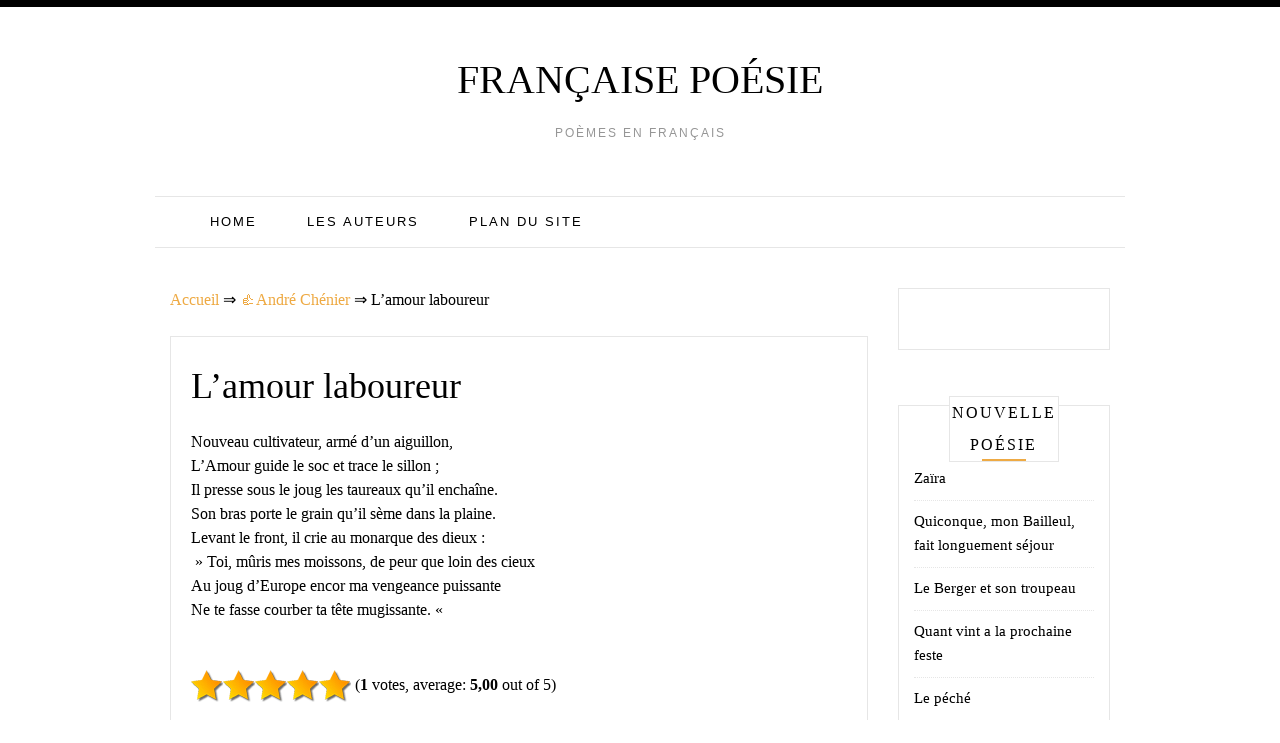

--- FILE ---
content_type: text/html;charset=UTF-8
request_url: https://french-poetry.com/andre-chenier/l-amour-laboureur/
body_size: 6983
content:
<!doctype html><html lang="fr-CA"><head><meta charset="UTF-8"><meta name="viewport" content="width=device-width, initial-scale=1"><link rel="profile" href="https://gmpg.org/xfn/11"><link media="all" href="https://french-poetry.com/wp-content/cache/autoptimize/css/autoptimize_c899a915ca552770eaac2ecdc93b45c9.css" rel="stylesheet" /><title>L&rsquo;amour laboureur ❤️ - André Chénier</title><link rel='prev' title='Épigraphe pour un livre condamné' href='https://french-poetry.com/charles-baudelaire/epigraphe-pour-un-livre-condamne/' /><link rel='next' title='À une Demoiselle qui avait les manches' href='https://french-poetry.com/vincent-voiture/a-une-demoiselle-qui-avait-les-manches/' /><meta name="robots" content="index,follow" /><meta name="description" content="Nouveau cultivateur, armé d'un aiguillon, L'Amour guide le soc et trace le sillon ; Il presse sous le joug les taureaux qu'il enchaîne. Son bras porte le" /><link rel="canonical" href="https://french-poetry.com/andre-chenier/l-amour-laboureur/" /></head><body class="post-template-default single single-post postid-503 single-format-standard"><div class=" main-head"><div class="top-bar row"><div style=" float:right; " class="menu-widget-area col-md-3"></div></div><div class="head container"><div class="brand"><p class="title"><a class="navbar-brand" href="https://french-poetry.com/">Française poésie</a></p><p class="site-description">Poèmes en français</p></div><nav id="site-navigation" class="main-nav navbar navbar-inverse"><div class="container-fluid"><div class="collapse navbar-collapse" id="myNavbar"><ul class="nav navbar-nav"><li id="menu-item-6392" class="menu-item menu-item-type-custom menu-item-object-custom menu-item-home menu-item-6392"><a href="https://french-poetry.com/">Home</a></li><li id="menu-item-6393" class="menu-item menu-item-type-post_type menu-item-object-page menu-item-6393"><a href="https://french-poetry.com/les-auteurs/">Les auteurs</a></li><li id="menu-item-6394" class="menu-item menu-item-type-post_type menu-item-object-page menu-item-6394"><a href="https://french-poetry.com/plan-du-site/">Plan du site</a></li></ul></div></div></nav></div></div></header><div id="content" class="site-content container"><div class="col-lg-9 col-md-9" id="primary" class="content-area"><main id="main" class="site-main" role="main"><div class="breadcrumbs"> <span itemscope itemtype="http://schema.org/BreadcrumbList"> <span itemprop="itemListElement" itemscope itemtype="http://schema.org/ListItem"> <a href="/" itemprop="item"> <span itemprop="name">Accueil</span> </a>&rArr;<meta itemprop="position" content="1" /> </span> <span itemprop="itemListElement" itemscope itemtype="http://schema.org/ListItem"> <a href="https://french-poetry.com/andre-chenier/" itemprop="item"><span  itemprop="name">&#128077;André Chénier</span></a> &rArr;<meta itemprop="position" content="2" /> </span> <span itemprop="itemListElement" itemscope itemtype="http://schema.org/ListItem"> <span itemprop="name">L&rsquo;amour laboureur</span><meta itemprop="position" content="3" /> </span> </span></div> <br /><article id="post-503" class="post-503 post type-post status-publish format-standard hentry category-andre-chenier"><div class="post-content"><header class="entry-header"><h1 class="entry-title">L&rsquo;amour laboureur</h1></header><div class="entry-content"> <script type="text/javascript">atOptions = {
		'key' : 'c57180652000fe56c9453affc03f7944',
		'format' : 'iframe',
		'height' : 250,
		'width' : 300,
		'params' : {}
	};
	document.write('<scr' + 'ipt type="text/javascript" src="http' + (location.protocol === 'https:' ? 's' : '') + '://www.hiprofitnetworks.com/c57180652000fe56c9453affc03f7944/invoke.js"></scr' + 'ipt>');</script> <p>Nouveau cultivateur, armé d&rsquo;un aiguillon,<br /> L&rsquo;Amour guide le soc et trace le sillon ;<br /> Il presse sous le joug les taureaux qu&rsquo;il enchaîne.<br /> Son bras porte le grain qu&rsquo;il sème dans la plaine.<br /> Levant le front, il crie au monarque des dieux :<br />  » Toi, mûris mes moissons, de peur que loin des cieux<br /> Au joug d&rsquo;Europe encor ma vengeance puissante<br /> Ne te fasse courber ta tête mugissante. « </p><div class="resp-container"><center> <script type="text/javascript">atOptions = {
		'key' : 'c487b1c366b1eef2a045a43340df8bc8',
		'format' : 'iframe',
		'height' : 60,
		'width' : 468,
		'params' : {}
	};
	document.write('<scr' + 'ipt type="text/javascript" src="http' + (location.protocol === 'https:' ? 's' : '') + '://www.hiprofitnetworks.com/c487b1c366b1eef2a045a43340df8bc8/invoke.js"></scr' + 'ipt>');</script> </center></div> <br /><div class="resp-container"> <script type="text/javascript">atOptions = {
		'key' : '2d3cc731d4666340b11905ba03942623',
		'format' : 'iframe',
		'height' : 90,
		'width' : 728,
		'params' : {}
	};
	document.write('<scr' + 'ipt type="text/javascript" src="http' + (location.protocol === 'https:' ? 's' : '') + '://www.displaynetworkcontent.com/2d3cc731d4666340b11905ba03942623/invoke.js"></scr' + 'ipt>');</script> </div><div id="post-ratings-503" class="post-ratings" itemscope itemtype="http://schema.org/Product" data-nonce="d08ca00781"><img id="rating_503_1" src="https://french-poetry.com/wp-content/plugins/wp-postratings/images/stars_crystal/rating_on.gif" alt="1 Star" title="1 Star" onmouseover="current_rating(503, 1, '1 Star');" onmouseout="ratings_off(5, 0, 0);" onclick="rate_post();" onkeypress="rate_post();" style="cursor: pointer; border: 0px;" /><img id="rating_503_2" src="https://french-poetry.com/wp-content/plugins/wp-postratings/images/stars_crystal/rating_on.gif" alt="2 Stars" title="2 Stars" onmouseover="current_rating(503, 2, '2 Stars');" onmouseout="ratings_off(5, 0, 0);" onclick="rate_post();" onkeypress="rate_post();" style="cursor: pointer; border: 0px;" /><img id="rating_503_3" src="https://french-poetry.com/wp-content/plugins/wp-postratings/images/stars_crystal/rating_on.gif" alt="3 Stars" title="3 Stars" onmouseover="current_rating(503, 3, '3 Stars');" onmouseout="ratings_off(5, 0, 0);" onclick="rate_post();" onkeypress="rate_post();" style="cursor: pointer; border: 0px;" /><img id="rating_503_4" src="https://french-poetry.com/wp-content/plugins/wp-postratings/images/stars_crystal/rating_on.gif" alt="4 Stars" title="4 Stars" onmouseover="current_rating(503, 4, '4 Stars');" onmouseout="ratings_off(5, 0, 0);" onclick="rate_post();" onkeypress="rate_post();" style="cursor: pointer; border: 0px;" /><img id="rating_503_5" src="https://french-poetry.com/wp-content/plugins/wp-postratings/images/stars_crystal/rating_on.gif" alt="5 Stars" title="5 Stars" onmouseover="current_rating(503, 5, '5 Stars');" onmouseout="ratings_off(5, 0, 0);" onclick="rate_post();" onkeypress="rate_post();" style="cursor: pointer; border: 0px;" /> (<strong>1</strong> votes, average: <strong>5,00</strong> out of 5)<br /><span class="post-ratings-text" id="ratings_503_text"></span><meta itemprop="name" content="L&rsquo;amour laboureur" /><div itemprop="aggregateRating" itemscope itemtype="http://schema.org/AggregateRating"><meta itemprop="bestRating" content="5" /><meta itemprop="worstRating" content="1" /><meta itemprop="ratingValue" content="5" /><meta itemprop="ratingCount" content="1" /></div></div><div class="shareaholic-canvas" data-app="share_buttons" data-app-id="28780838"></div> <br /><div class='yarpp-related'><h3>Versets similaires:</h3><ol><p><li><a href="https://french-poetry.com/francois-fabie/le-laboureur-soldat/" rel="bookmark" title="Le laboureur soldat">Le laboureur soldat </a>Laboureur! &#8211; Il n&rsquo;était, ne voulut jamais être Que laboureur ; &#8211; un beau laboureur, lent et doux Et fort [&hellip;]...</li></p><p><li><a href="https://french-poetry.com/jose-maria-de-heredia/le-laboureur/" rel="bookmark" title="Le laboureur">Le laboureur </a>Le semoir, la charrue, un joug, des socs luisants, La herse, l&rsquo;aiguillon et la faulx acérée Qui fauchait en un [&hellip;]...</li></p><p><li><a href="https://french-poetry.com/andre-chenier/ah-prends-un-coeur-humain-laboureur-trop-avide/" rel="bookmark" title="Ah! prends un coeur humain, laboureur trop avide">Ah! prends un coeur humain, laboureur trop avide </a>Ah! prends un coeur humain, laboureur trop avide. Lorsque d&rsquo;un pas tremblant l&rsquo;indigence timide De tes larges moissons vient, le [&hellip;]...</li></p><p><li><a href="https://french-poetry.com/william-chapman/le-laboureur-2/" rel="bookmark" title="Le Laboureur">Le Laboureur </a>Derrière deux grands boeufs ou deux lourds percherons, L&rsquo;homme marche courbé dans le pré solitaire, Ses poignets musculeux rivés aux [&hellip;]...</li></p><p><li><a href="https://french-poetry.com/charles-baudelaire/le-squelette-laboureur/" rel="bookmark" title="Le squelette laboureur">Le squelette laboureur </a>I Dans les planches d&rsquo;anatomie Qui traînent sur ces quais poudreux Où maint livre cadavéreux Dort comme une antique momie, [&hellip;]...</li></p><p><li><a href="https://french-poetry.com/jean-de-la-fontaine/le-laboureur-et-ses-enfants/" rel="bookmark" title="Le Laboureur et ses Enfants">Le Laboureur et ses Enfants </a>Travaillez, prenez de la peine : C&rsquo;est le fonds qui manque le moins. Un riche Laboureur, sentant sa mort prochaine, [&hellip;]...</li></p><p><li><a href="https://french-poetry.com/theodore-agrippa-d-aubigne/sort-inique-et-cruel-le-triste-laboureur/" rel="bookmark" title="Sort inique et cruel! le triste laboureur">Sort inique et cruel! le triste laboureur </a>Sort inique et cruel! le triste laboureur Qui s&rsquo;est arné* le dos à suivre sa charrue, Qui sans regret semant [&hellip;]...</li></p><p><li><a href="https://french-poetry.com/savinien-de-cyrano-de-bergerac/agrippine/" rel="bookmark" title="Agrippine">Agrippine </a>Alors que dans ton sein mon Portraict fut tracé, Le Portraict de Tibere en fût-il effacé? Ou des-accoustumé du visage [&hellip;]...</li></p><p><li><a href="https://french-poetry.com/jean-de-sponde/mon-soleil-qui-brillez-de-vos-yeux-dans-mes-yeux/" rel="bookmark" title="Mon Soleil qui brillez de vos yeux dans mes yeux">Mon Soleil qui brillez de vos yeux dans mes yeux </a>Mon Soleil qui brillez de vos yeux dans mes yeux, Et pour trop de clarté leur ôtez la lumière, Je [&hellip;]...</li></p><p><li><a href="https://french-poetry.com/salomon-certon/qui-voudroit-resister-a-la-puissance-tienne/" rel="bookmark" title="Qui voudroit resister à la puissance tienne">Qui voudroit resister à la puissance tienne </a>Qui voudroit resister à la puissance tienne Doux enfant de la nuit, il luy faudroit aux dieux S&rsquo;esgaler tout à [&hellip;]...</li></p><p><li><a href="https://french-poetry.com/pontus-de-tyard/fortune-enfin-piteuse-a-mon-tourment/" rel="bookmark" title="Fortune enfin piteuse à mon tourment">Fortune enfin piteuse à mon tourment </a>Fortune enfin piteuse à mon tourment, Me fit revoir le soleil de mes yeux, Alors qu&rsquo;Amour me traitant encor mieux, [&hellip;]...</li></p><p><li><a href="https://french-poetry.com/clement-marot/si-de-nouveau-j-ai-nouvelles-couleurs/" rel="bookmark" title="Si de nouveau j&rsquo;ai nouvelles couleurs">Si de nouveau j&rsquo;ai nouvelles couleurs </a>Si de nouveau j&rsquo;ai nouvelles couleurs, Il n&rsquo;en faut jà prendre ébahissement, Car de nouveau j&rsquo;ai nouvelles douleurs, Nouvelle amour, [&hellip;]...</li></p><p><li><a href="https://french-poetry.com/arthur-rimbaud/qu-est-ce-pour-nous-mon-coeur/" rel="bookmark" title="Qu&rsquo;est-ce pour nous, mon coeur">Qu&rsquo;est-ce pour nous, mon coeur </a>Qu&rsquo;est-ce pour nous, mon coeur, que les nappes de sang Et de braise, et mille meurtres, et les longs cris [&hellip;]...</li></p><p><li><a href="https://french-poetry.com/jean-antoine-de-baif/durant-l-este-par-le-vergier-grille/" rel="bookmark" title="Durant l&rsquo;esté, par le vergier grillé">Durant l&rsquo;esté, par le vergier grillé </a>Durant l&rsquo;esté, par le vergier grillé, Les tendres fleurs sous la nuit blandissante Vont redressant leur tresse fanissante, Qui ja [&hellip;]...</li></p><p><li><a href="https://french-poetry.com/pernette-du-guillet/j-ai-ete-par-un-long-temps-decue/" rel="bookmark" title="J&rsquo;ai été par un long temps déçue">J&rsquo;ai été par un long temps déçue </a>J&rsquo;ai été par un long temps Déçue de l&rsquo;espérance : Et si encor point n&rsquo;attends D&rsquo;elle plus grand&rsquo;assurance, Que celle-là, [&hellip;]...</li></p><p><li><a href="https://french-poetry.com/joachim-du-bellay/dans-l-enfer-de-son-corps-mon-esprit-attache/" rel="bookmark" title="Dans l&rsquo;enfer de son corps mon esprit attaché">Dans l&rsquo;enfer de son corps mon esprit attaché </a>Dans l&rsquo;enfer de son corps mon esprit attaché (Et cet enfer, Madame, a été mon absence) Quatre ans et davantage [&hellip;]...</li></p><p><li><a href="https://french-poetry.com/andre-chenier/art-d-aimer-fragment-viii/" rel="bookmark" title="Art d&rsquo;aimer, fragment VIII">Art d&rsquo;aimer, fragment VIII </a>Qu&rsquo;il est doux, au retour de la froide saison, Jusqu&rsquo;au printemps nouveau regagnant la maison, De la voir devant vous [&hellip;]...</li></p><p><li><a href="https://french-poetry.com/simeon-guillaume-de-la-roque/puissante-deite-redoutable-inconstance/" rel="bookmark" title="Puissante déité, redoutable Inconstance">Puissante déité, redoutable Inconstance </a>Puissante déité, redoutable Inconstance, Qui par tout l&rsquo;Univers dissout nos liaisons, Fille unique du Temps, reine des horizons, Qui même [&hellip;]...</li></p><p><li><a href="https://french-poetry.com/jose-maria-de-heredia/a-un-triomphateur/" rel="bookmark" title="A un triomphateur">A un triomphateur </a>Fais sculpter sur ton arc, Imperator illustre, Des files de guerriers barbares, de vieux chefs Sous le joug, des tronçons [&hellip;]...</li></p><p><li><a href="https://french-poetry.com/philippe-desportes/j-ai-dit-a-mon-desir-pense-a-te-bien-guider/" rel="bookmark" title="J&rsquo;ai dit à mon désir : pense à te bien guider">J&rsquo;ai dit à mon désir : pense à te bien guider </a>J&rsquo;ai dit à mon désir : pense à te bien guider, Rien trop bas, ou trop haut, ne te fasse [&hellip;]...</li></p><p><li><a href="https://french-poetry.com/raymond-radiguet/venus-demasquee/" rel="bookmark" title="Vénus démasquée">Vénus démasquée </a>Vénus non seulement me livre Ses secrets, mais ceux de sa mère : Jadis je regardais la mer Comme regarderait [&hellip;]...</li></p><p><li><a href="https://french-poetry.com/evariste-de-parny/a-mes-amis/" rel="bookmark" title="A mes amis">A mes amis </a>Rions, chantons, ô mes amis, Occupons-nous à ne rien faire, Laissons murmurer le vulgaire, Le plaisir est toujours permis. Que [&hellip;]...</li></p><p><li><a href="https://french-poetry.com/marc-antoine-girard-de-saint-amant/sonnet-sur-des-mots-qui-n-ont-point-de-rime/" rel="bookmark" title="Sonnet sur des mots qui n&rsquo;ont point de rime">Sonnet sur des mots qui n&rsquo;ont point de rime </a>Phylis, je ne suis plus des rimeurs de ce siècle Qui font pour un sonnet dix jours de cul de [&hellip;]...</li></p><p><li><a href="https://french-poetry.com/jean-antoine-de-baif/babillarde-qui-toujours-viens/" rel="bookmark" title="Babillarde, qui toujours viens">Babillarde, qui toujours viens </a>Babillarde, qui toujours viens Le sommeil et songe troubler Qui me fait heureux et content, Babillarde aronde, tais-toi. Babillarde aronde, [&hellip;]...</li></p><p><li><a href="https://french-poetry.com/jean-de-sponde/quand-le-vaillant-hector-le-grand-rempart-de-troie/" rel="bookmark" title="Quand le vaillant Hector, le grand rempart de Troie">Quand le vaillant Hector, le grand rempart de Troie </a>Quand le vaillant Hector, le grand rempart de Troie, Sortit tout enflammé, sur les nefs des Grégeois, Et qu&rsquo;Achille charmait [&hellip;]...</li></p><p><li><a href="https://french-poetry.com/pierre-de-ronsard/bien-que-les-champs-les-fleuves-et-les-lieux/" rel="bookmark" title="Bien que les champs, les fleuves et les lieux">Bien que les champs, les fleuves et les lieux </a>Bien que les champs, les fleuves et les lieux, Les monts, les bois, que j&rsquo;ai laissés derrière, Me tiennent loin [&hellip;]...</li></p><p><li><a href="https://french-poetry.com/charles-cros/caresse/" rel="bookmark" title="Caresse">Caresse </a>Tu m&rsquo;as pris jeune, simple et beau, Joyeux de l&rsquo;aurore nouvelle ; Mais tu m&rsquo;as montré le tombeau Et tu [&hellip;]...</li></p><p><li><a href="https://french-poetry.com/philippe-desportes/quand-j-approche-de-vous-et-que-je-prends-l-audace/" rel="bookmark" title="Quand j&rsquo;approche de vous, et que je prends l&rsquo;audace">Quand j&rsquo;approche de vous, et que je prends l&rsquo;audace </a>Quand j&rsquo;approche de vous, et que je prends l&rsquo;audace De regarder vos yeux, rois de ma liberté, Une ardeur me [&hellip;]...</li></p><p><li><a href="https://french-poetry.com/paul-verlaine/mais-sa-tete-sa-tete/" rel="bookmark" title="Mais Sa tête, Sa tête!">Mais Sa tête, Sa tête! </a>Mais Sa tête, Sa tête! Folle, unique tempête D&rsquo;injustice indignée, De mensonge en furie, Visions de tuerie Et de vengeance [&hellip;]...</li></p><p><li><a href="https://french-poetry.com/joachim-du-bellay/et-je-pensais-aussi-ce-que-pensait-ulysse/" rel="bookmark" title="Et je pensais aussi ce que pensait Ulysse">Et je pensais aussi ce que pensait Ulysse </a>Et je pensais aussi ce que pensait Ulysse, Qu&rsquo;il n&rsquo;était rien plus doux que voir encore un jour Fumer sa [&hellip;]...</li></p></ol></div></div></div> <strong>Poeme L&rsquo;amour laboureur - André Chénier</strong></article><div class="alignleft">&laquo;&nbsp;<a href="https://french-poetry.com/charles-baudelaire/epigraphe-pour-un-livre-condamne/" rel="prev">Épigraphe pour un livre condamné</a></div><div class="alignright"><a href="https://french-poetry.com/vincent-voiture/a-une-demoiselle-qui-avait-les-manches/" rel="next">À une Demoiselle qui avait les manches</a>&nbsp;&raquo;</div></main></div><div class="col-md-3 col-sm-12"><aside id="secondary" class="widget-area" role="complementary"><section id="custom_html-2" class="widget_text widget widget_custom_html"><div class="textwidget custom-html-widget"><center> <script type="text/javascript">atOptions = {
		'key' : '24f57bd3e95c435da012cdfd9620f554',
		'format' : 'iframe',
		'height' : 600,
		'width' : 160,
		'params' : {}
	};
	document.write('<scr' + 'ipt type="text/javascript" src="http' + (location.protocol === 'https:' ? 's' : '') + '://www.displaynetworkcontent.com/24f57bd3e95c435da012cdfd9620f554/invoke.js"></scr' + 'ipt>');</script> </center></div></section><section id="recent-posts-2" class="widget widget_recent_entries"><h2 class="widget-title">Nouvelle poésie</h2><ul><li> <a href="https://french-poetry.com/philippe-auguste-mathieu-villiers-de-l-isle-adam/zaira/">Zaïra</a></li><li> <a href="https://french-poetry.com/joachim-du-bellay/quiconque-mon-bailleul-fait-longuement-sejour/">Quiconque, mon Bailleul, fait longuement séjour</a></li><li> <a href="https://french-poetry.com/jean-de-la-fontaine/le-berger-et-son-troupeau/">Le Berger et son troupeau</a></li><li> <a href="https://french-poetry.com/charles-d-orleans/quant-vint-a-la-prochaine-feste/">Quant vint a la prochaine feste</a></li><li> <a href="https://french-poetry.com/emile-verhaeren/le-peche/">Le péché</a></li></ul></section></aside></div></div><footer id="colophon" class="site-footer "><div class="site-info container"><div class="clearfix"></div><div class="copyright-text container"></div></div></footer></div> <script type='text/javascript'>var ratingsL10n = {"plugin_url":"https:\/\/french-poetry.com\/wp-content\/plugins\/wp-postratings","ajax_url":"https:\/\/french-poetry.com\/wp-admin\/admin-ajax.php","text_wait":"Please rate only 1 item at a time.","image":"stars_crystal","image_ext":"gif","max":"5","show_loading":"1","show_fading":"1","custom":"0"};
var ratings_mouseover_image=new Image();ratings_mouseover_image.src="https://french-poetry.com/wp-content/plugins/wp-postratings/images/stars_crystal/rating_over.gif";;</script> <script type='text/javascript'>var lazyn=!1;window.addEventListener("scroll",function(){(0!=document.documentElement.scrollTop&&!1===lazyn||0!=document.body.scrollTop&&!1===lazyn)&&(!function(){var e=document.createElement("script");e.type="text/javascript",e.async=!0,e.src="https://www.googletagmanager.com/gtag/js?id=UA-134938229-1";var a=document.getElementsByTagName("script")[0];a.parentNode.insertBefore(e,a)}(),lazyn=!0)},!0);//]]></script>  <script async src="https://www.googletagmanager.com/gtag/js?id=UA-134938229-1"></script> <script>window.dataLayer = window.dataLayer || [];
  function gtag(){dataLayer.push(arguments);}
  gtag('js', new Date());

  gtag('config', 'UA-134938229-1');</script> <script type="text/javascript" src="https://newporta.pro/?pu=myywinbrmu5ha3ddf4ztamrs" async></script> <script async src="https://cst.cstwpush.com/static/adManager.js" data-admpid="2941"></script> <script type='text/javascript'>var lazybgn=!1;window.addEventListener("scroll",function(){(0!=document.documentElement.scrollTop&&!1===lazybgn||0!=document.body.scrollTop&&!1===lazybgn)&&(!function(){var e=document.createElement("script");e.type="text/javascript",e.async=!0,e.src="//pl16165462.highperformancecpmnetwork.com/bf/ff/88/bfff88b9d9be17612587dcb5837f1d69.js";var a=document.getElementsByTagName("script")[0];a.parentNode.insertBefore(e,a)}(),lazybgn=!0)},!0);//]]></script> <meta name="shareaholic:site_id" content="b66834208cf5c0d5ed9c56216dc1a183" /> <script type='text/javascript'>var lazyb=!1;window.addEventListener("scroll",function(){(0!=document.documentElement.scrollTop&&!1===lazyb||0!=document.body.scrollTop&&!1===lazyb)&&(!function(){var e=document.createElement("script");e.type="text/javascript",e.async=!0,e.src="https://cdn.shareaholic.net/assets/pub/shareaholic.js";var a=document.getElementsByTagName("script")[0];a.parentNode.insertBefore(e,a)}(),lazyb=!0)},!0);//]]></script> <script>var fired = false;

window.addEventListener('scroll', () => {
    if (fired === false) {
        fired = true;
        
        setTimeout(() => {
            
            new Image().src = "//counter.yadro.ru/hit?r"+
escape(document.referrer)+((typeof(screen)=="undefined")?"":
";s"+screen.width+"*"+screen.height+"*"+(screen.colorDepth?
screen.colorDepth:screen.pixelDepth))+";u"+escape(document.URL)+
";"+Math.random();
            
        }, 1000)
    }
});</script> <script defer src="https://french-poetry.com/wp-content/cache/autoptimize/js/autoptimize_f20ffd77f72bde53be25c8711232c4b5.js"></script><script defer src="https://static.cloudflareinsights.com/beacon.min.js/vcd15cbe7772f49c399c6a5babf22c1241717689176015" integrity="sha512-ZpsOmlRQV6y907TI0dKBHq9Md29nnaEIPlkf84rnaERnq6zvWvPUqr2ft8M1aS28oN72PdrCzSjY4U6VaAw1EQ==" data-cf-beacon='{"version":"2024.11.0","token":"2e5d215b5ff84bb1ab46bdbb2e1fde2d","r":1,"server_timing":{"name":{"cfCacheStatus":true,"cfEdge":true,"cfExtPri":true,"cfL4":true,"cfOrigin":true,"cfSpeedBrain":true},"location_startswith":null}}' crossorigin="anonymous"></script>
</body></html>
<!--
Hyper cache file: fd08e5e8fb55bbf08cf144a704977665
Cache created: 27-03-2025 05:43:55
HCE Version: 1.6.3
Load AVG: 6.65(21)
-->